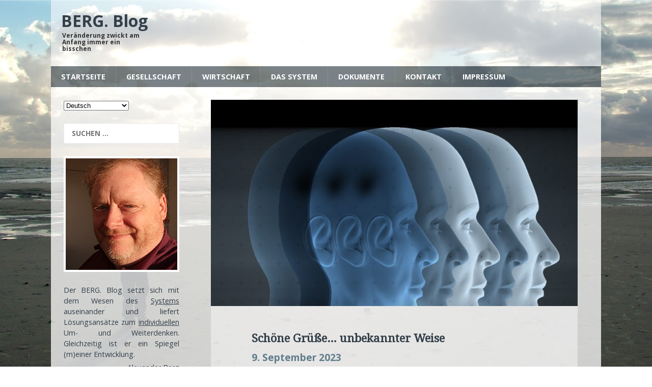

--- FILE ---
content_type: text/html; charset=UTF-8
request_url: https://blog.berg-kommunikation.de/schoene-gruesse-unbekannter-weise/
body_size: 17974
content:
<!DOCTYPE html>
<html class="no-js" lang="de">
<head>
<meta charset="UTF-8">
<meta name="viewport" content="width=device-width, initial-scale=1.0">
<meta name ="description" content = "Der BERG. Blog setzt sich mit den Grundlagen des Systems auseinander und liefert Lösungsansätze zum individuellen Um- und Weiterdenken.">
<meta http-equiv=”language” content=”de”>
<meta name="keywords" content="Berg, Blog, Berg Blog, Blog Berg, Mensch, Entwicklung, Wandel, System, Paradigmenwechsel, Holistik, Weltordnung, Ganzheitlich, Alexander Berg, Vernunft, Gewissen, Gerechtigkeit, Frieden, Freiheit“>
<meta name="robots" content="all">
<link rel="profile" href="https://gmpg.org/xfn/11" />
<link rel="pingback" href="https://blog.berg-kommunikation.de/xmlrpc.php" />
<title>Schöne Grüße&#8230; unbekannter Weise &#8211; BERG. Blog</title>

	  <meta name='robots' content='max-image-preview:large' />
	<style>img:is([sizes="auto" i], [sizes^="auto," i]) { contain-intrinsic-size: 3000px 1500px }</style>
	<link rel='dns-prefetch' href='//fonts.googleapis.com' />
<link rel="alternate" type="application/rss+xml" title="BERG. Blog &raquo; Feed" href="https://blog.berg-kommunikation.de/feed/" />
<script type="text/javascript">
/* <![CDATA[ */
window._wpemojiSettings = {"baseUrl":"https:\/\/s.w.org\/images\/core\/emoji\/15.0.3\/72x72\/","ext":".png","svgUrl":"https:\/\/s.w.org\/images\/core\/emoji\/15.0.3\/svg\/","svgExt":".svg","source":{"concatemoji":"https:\/\/blog.berg-kommunikation.de\/wp-includes\/js\/wp-emoji-release.min.js?ver=6.7.1"}};
/*! This file is auto-generated */
!function(i,n){var o,s,e;function c(e){try{var t={supportTests:e,timestamp:(new Date).valueOf()};sessionStorage.setItem(o,JSON.stringify(t))}catch(e){}}function p(e,t,n){e.clearRect(0,0,e.canvas.width,e.canvas.height),e.fillText(t,0,0);var t=new Uint32Array(e.getImageData(0,0,e.canvas.width,e.canvas.height).data),r=(e.clearRect(0,0,e.canvas.width,e.canvas.height),e.fillText(n,0,0),new Uint32Array(e.getImageData(0,0,e.canvas.width,e.canvas.height).data));return t.every(function(e,t){return e===r[t]})}function u(e,t,n){switch(t){case"flag":return n(e,"\ud83c\udff3\ufe0f\u200d\u26a7\ufe0f","\ud83c\udff3\ufe0f\u200b\u26a7\ufe0f")?!1:!n(e,"\ud83c\uddfa\ud83c\uddf3","\ud83c\uddfa\u200b\ud83c\uddf3")&&!n(e,"\ud83c\udff4\udb40\udc67\udb40\udc62\udb40\udc65\udb40\udc6e\udb40\udc67\udb40\udc7f","\ud83c\udff4\u200b\udb40\udc67\u200b\udb40\udc62\u200b\udb40\udc65\u200b\udb40\udc6e\u200b\udb40\udc67\u200b\udb40\udc7f");case"emoji":return!n(e,"\ud83d\udc26\u200d\u2b1b","\ud83d\udc26\u200b\u2b1b")}return!1}function f(e,t,n){var r="undefined"!=typeof WorkerGlobalScope&&self instanceof WorkerGlobalScope?new OffscreenCanvas(300,150):i.createElement("canvas"),a=r.getContext("2d",{willReadFrequently:!0}),o=(a.textBaseline="top",a.font="600 32px Arial",{});return e.forEach(function(e){o[e]=t(a,e,n)}),o}function t(e){var t=i.createElement("script");t.src=e,t.defer=!0,i.head.appendChild(t)}"undefined"!=typeof Promise&&(o="wpEmojiSettingsSupports",s=["flag","emoji"],n.supports={everything:!0,everythingExceptFlag:!0},e=new Promise(function(e){i.addEventListener("DOMContentLoaded",e,{once:!0})}),new Promise(function(t){var n=function(){try{var e=JSON.parse(sessionStorage.getItem(o));if("object"==typeof e&&"number"==typeof e.timestamp&&(new Date).valueOf()<e.timestamp+604800&&"object"==typeof e.supportTests)return e.supportTests}catch(e){}return null}();if(!n){if("undefined"!=typeof Worker&&"undefined"!=typeof OffscreenCanvas&&"undefined"!=typeof URL&&URL.createObjectURL&&"undefined"!=typeof Blob)try{var e="postMessage("+f.toString()+"("+[JSON.stringify(s),u.toString(),p.toString()].join(",")+"));",r=new Blob([e],{type:"text/javascript"}),a=new Worker(URL.createObjectURL(r),{name:"wpTestEmojiSupports"});return void(a.onmessage=function(e){c(n=e.data),a.terminate(),t(n)})}catch(e){}c(n=f(s,u,p))}t(n)}).then(function(e){for(var t in e)n.supports[t]=e[t],n.supports.everything=n.supports.everything&&n.supports[t],"flag"!==t&&(n.supports.everythingExceptFlag=n.supports.everythingExceptFlag&&n.supports[t]);n.supports.everythingExceptFlag=n.supports.everythingExceptFlag&&!n.supports.flag,n.DOMReady=!1,n.readyCallback=function(){n.DOMReady=!0}}).then(function(){return e}).then(function(){var e;n.supports.everything||(n.readyCallback(),(e=n.source||{}).concatemoji?t(e.concatemoji):e.wpemoji&&e.twemoji&&(t(e.twemoji),t(e.wpemoji)))}))}((window,document),window._wpemojiSettings);
/* ]]> */
</script>
<style id='wp-emoji-styles-inline-css' type='text/css'>

	img.wp-smiley, img.emoji {
		display: inline !important;
		border: none !important;
		box-shadow: none !important;
		height: 1em !important;
		width: 1em !important;
		margin: 0 0.07em !important;
		vertical-align: -0.1em !important;
		background: none !important;
		padding: 0 !important;
	}
</style>
<link rel='stylesheet' id='wp-block-library-css' href='https://blog.berg-kommunikation.de/wp-includes/css/dist/block-library/style.min.css?ver=6.7.1' type='text/css' media='all' />
<link rel='stylesheet' id='quotescollection-block-quotes-css' href='https://blog.berg-kommunikation.de/wp-content/plugins/quotes-collection/blocks/quotes/style.css?ver=1597039410' type='text/css' media='all' />
<link rel='stylesheet' id='quotescollection-block-random-quote-css' href='https://blog.berg-kommunikation.de/wp-content/plugins/quotes-collection/blocks/random-quote/style.css?ver=1597039410' type='text/css' media='all' />
<style id='classic-theme-styles-inline-css' type='text/css'>
/*! This file is auto-generated */
.wp-block-button__link{color:#fff;background-color:#32373c;border-radius:9999px;box-shadow:none;text-decoration:none;padding:calc(.667em + 2px) calc(1.333em + 2px);font-size:1.125em}.wp-block-file__button{background:#32373c;color:#fff;text-decoration:none}
</style>
<style id='global-styles-inline-css' type='text/css'>
:root{--wp--preset--aspect-ratio--square: 1;--wp--preset--aspect-ratio--4-3: 4/3;--wp--preset--aspect-ratio--3-4: 3/4;--wp--preset--aspect-ratio--3-2: 3/2;--wp--preset--aspect-ratio--2-3: 2/3;--wp--preset--aspect-ratio--16-9: 16/9;--wp--preset--aspect-ratio--9-16: 9/16;--wp--preset--color--black: #000000;--wp--preset--color--cyan-bluish-gray: #abb8c3;--wp--preset--color--white: #ffffff;--wp--preset--color--pale-pink: #f78da7;--wp--preset--color--vivid-red: #cf2e2e;--wp--preset--color--luminous-vivid-orange: #ff6900;--wp--preset--color--luminous-vivid-amber: #fcb900;--wp--preset--color--light-green-cyan: #7bdcb5;--wp--preset--color--vivid-green-cyan: #00d084;--wp--preset--color--pale-cyan-blue: #8ed1fc;--wp--preset--color--vivid-cyan-blue: #0693e3;--wp--preset--color--vivid-purple: #9b51e0;--wp--preset--gradient--vivid-cyan-blue-to-vivid-purple: linear-gradient(135deg,rgba(6,147,227,1) 0%,rgb(155,81,224) 100%);--wp--preset--gradient--light-green-cyan-to-vivid-green-cyan: linear-gradient(135deg,rgb(122,220,180) 0%,rgb(0,208,130) 100%);--wp--preset--gradient--luminous-vivid-amber-to-luminous-vivid-orange: linear-gradient(135deg,rgba(252,185,0,1) 0%,rgba(255,105,0,1) 100%);--wp--preset--gradient--luminous-vivid-orange-to-vivid-red: linear-gradient(135deg,rgba(255,105,0,1) 0%,rgb(207,46,46) 100%);--wp--preset--gradient--very-light-gray-to-cyan-bluish-gray: linear-gradient(135deg,rgb(238,238,238) 0%,rgb(169,184,195) 100%);--wp--preset--gradient--cool-to-warm-spectrum: linear-gradient(135deg,rgb(74,234,220) 0%,rgb(151,120,209) 20%,rgb(207,42,186) 40%,rgb(238,44,130) 60%,rgb(251,105,98) 80%,rgb(254,248,76) 100%);--wp--preset--gradient--blush-light-purple: linear-gradient(135deg,rgb(255,206,236) 0%,rgb(152,150,240) 100%);--wp--preset--gradient--blush-bordeaux: linear-gradient(135deg,rgb(254,205,165) 0%,rgb(254,45,45) 50%,rgb(107,0,62) 100%);--wp--preset--gradient--luminous-dusk: linear-gradient(135deg,rgb(255,203,112) 0%,rgb(199,81,192) 50%,rgb(65,88,208) 100%);--wp--preset--gradient--pale-ocean: linear-gradient(135deg,rgb(255,245,203) 0%,rgb(182,227,212) 50%,rgb(51,167,181) 100%);--wp--preset--gradient--electric-grass: linear-gradient(135deg,rgb(202,248,128) 0%,rgb(113,206,126) 100%);--wp--preset--gradient--midnight: linear-gradient(135deg,rgb(2,3,129) 0%,rgb(40,116,252) 100%);--wp--preset--font-size--small: 13px;--wp--preset--font-size--medium: 20px;--wp--preset--font-size--large: 36px;--wp--preset--font-size--x-large: 42px;--wp--preset--spacing--20: 0.44rem;--wp--preset--spacing--30: 0.67rem;--wp--preset--spacing--40: 1rem;--wp--preset--spacing--50: 1.5rem;--wp--preset--spacing--60: 2.25rem;--wp--preset--spacing--70: 3.38rem;--wp--preset--spacing--80: 5.06rem;--wp--preset--shadow--natural: 6px 6px 9px rgba(0, 0, 0, 0.2);--wp--preset--shadow--deep: 12px 12px 50px rgba(0, 0, 0, 0.4);--wp--preset--shadow--sharp: 6px 6px 0px rgba(0, 0, 0, 0.2);--wp--preset--shadow--outlined: 6px 6px 0px -3px rgba(255, 255, 255, 1), 6px 6px rgba(0, 0, 0, 1);--wp--preset--shadow--crisp: 6px 6px 0px rgba(0, 0, 0, 1);}:where(.is-layout-flex){gap: 0.5em;}:where(.is-layout-grid){gap: 0.5em;}body .is-layout-flex{display: flex;}.is-layout-flex{flex-wrap: wrap;align-items: center;}.is-layout-flex > :is(*, div){margin: 0;}body .is-layout-grid{display: grid;}.is-layout-grid > :is(*, div){margin: 0;}:where(.wp-block-columns.is-layout-flex){gap: 2em;}:where(.wp-block-columns.is-layout-grid){gap: 2em;}:where(.wp-block-post-template.is-layout-flex){gap: 1.25em;}:where(.wp-block-post-template.is-layout-grid){gap: 1.25em;}.has-black-color{color: var(--wp--preset--color--black) !important;}.has-cyan-bluish-gray-color{color: var(--wp--preset--color--cyan-bluish-gray) !important;}.has-white-color{color: var(--wp--preset--color--white) !important;}.has-pale-pink-color{color: var(--wp--preset--color--pale-pink) !important;}.has-vivid-red-color{color: var(--wp--preset--color--vivid-red) !important;}.has-luminous-vivid-orange-color{color: var(--wp--preset--color--luminous-vivid-orange) !important;}.has-luminous-vivid-amber-color{color: var(--wp--preset--color--luminous-vivid-amber) !important;}.has-light-green-cyan-color{color: var(--wp--preset--color--light-green-cyan) !important;}.has-vivid-green-cyan-color{color: var(--wp--preset--color--vivid-green-cyan) !important;}.has-pale-cyan-blue-color{color: var(--wp--preset--color--pale-cyan-blue) !important;}.has-vivid-cyan-blue-color{color: var(--wp--preset--color--vivid-cyan-blue) !important;}.has-vivid-purple-color{color: var(--wp--preset--color--vivid-purple) !important;}.has-black-background-color{background-color: var(--wp--preset--color--black) !important;}.has-cyan-bluish-gray-background-color{background-color: var(--wp--preset--color--cyan-bluish-gray) !important;}.has-white-background-color{background-color: var(--wp--preset--color--white) !important;}.has-pale-pink-background-color{background-color: var(--wp--preset--color--pale-pink) !important;}.has-vivid-red-background-color{background-color: var(--wp--preset--color--vivid-red) !important;}.has-luminous-vivid-orange-background-color{background-color: var(--wp--preset--color--luminous-vivid-orange) !important;}.has-luminous-vivid-amber-background-color{background-color: var(--wp--preset--color--luminous-vivid-amber) !important;}.has-light-green-cyan-background-color{background-color: var(--wp--preset--color--light-green-cyan) !important;}.has-vivid-green-cyan-background-color{background-color: var(--wp--preset--color--vivid-green-cyan) !important;}.has-pale-cyan-blue-background-color{background-color: var(--wp--preset--color--pale-cyan-blue) !important;}.has-vivid-cyan-blue-background-color{background-color: var(--wp--preset--color--vivid-cyan-blue) !important;}.has-vivid-purple-background-color{background-color: var(--wp--preset--color--vivid-purple) !important;}.has-black-border-color{border-color: var(--wp--preset--color--black) !important;}.has-cyan-bluish-gray-border-color{border-color: var(--wp--preset--color--cyan-bluish-gray) !important;}.has-white-border-color{border-color: var(--wp--preset--color--white) !important;}.has-pale-pink-border-color{border-color: var(--wp--preset--color--pale-pink) !important;}.has-vivid-red-border-color{border-color: var(--wp--preset--color--vivid-red) !important;}.has-luminous-vivid-orange-border-color{border-color: var(--wp--preset--color--luminous-vivid-orange) !important;}.has-luminous-vivid-amber-border-color{border-color: var(--wp--preset--color--luminous-vivid-amber) !important;}.has-light-green-cyan-border-color{border-color: var(--wp--preset--color--light-green-cyan) !important;}.has-vivid-green-cyan-border-color{border-color: var(--wp--preset--color--vivid-green-cyan) !important;}.has-pale-cyan-blue-border-color{border-color: var(--wp--preset--color--pale-cyan-blue) !important;}.has-vivid-cyan-blue-border-color{border-color: var(--wp--preset--color--vivid-cyan-blue) !important;}.has-vivid-purple-border-color{border-color: var(--wp--preset--color--vivid-purple) !important;}.has-vivid-cyan-blue-to-vivid-purple-gradient-background{background: var(--wp--preset--gradient--vivid-cyan-blue-to-vivid-purple) !important;}.has-light-green-cyan-to-vivid-green-cyan-gradient-background{background: var(--wp--preset--gradient--light-green-cyan-to-vivid-green-cyan) !important;}.has-luminous-vivid-amber-to-luminous-vivid-orange-gradient-background{background: var(--wp--preset--gradient--luminous-vivid-amber-to-luminous-vivid-orange) !important;}.has-luminous-vivid-orange-to-vivid-red-gradient-background{background: var(--wp--preset--gradient--luminous-vivid-orange-to-vivid-red) !important;}.has-very-light-gray-to-cyan-bluish-gray-gradient-background{background: var(--wp--preset--gradient--very-light-gray-to-cyan-bluish-gray) !important;}.has-cool-to-warm-spectrum-gradient-background{background: var(--wp--preset--gradient--cool-to-warm-spectrum) !important;}.has-blush-light-purple-gradient-background{background: var(--wp--preset--gradient--blush-light-purple) !important;}.has-blush-bordeaux-gradient-background{background: var(--wp--preset--gradient--blush-bordeaux) !important;}.has-luminous-dusk-gradient-background{background: var(--wp--preset--gradient--luminous-dusk) !important;}.has-pale-ocean-gradient-background{background: var(--wp--preset--gradient--pale-ocean) !important;}.has-electric-grass-gradient-background{background: var(--wp--preset--gradient--electric-grass) !important;}.has-midnight-gradient-background{background: var(--wp--preset--gradient--midnight) !important;}.has-small-font-size{font-size: var(--wp--preset--font-size--small) !important;}.has-medium-font-size{font-size: var(--wp--preset--font-size--medium) !important;}.has-large-font-size{font-size: var(--wp--preset--font-size--large) !important;}.has-x-large-font-size{font-size: var(--wp--preset--font-size--x-large) !important;}
:where(.wp-block-post-template.is-layout-flex){gap: 1.25em;}:where(.wp-block-post-template.is-layout-grid){gap: 1.25em;}
:where(.wp-block-columns.is-layout-flex){gap: 2em;}:where(.wp-block-columns.is-layout-grid){gap: 2em;}
:root :where(.wp-block-pullquote){font-size: 1.5em;line-height: 1.6;}
</style>
<link rel='stylesheet' id='cptch_stylesheet-css' href='https://blog.berg-kommunikation.de/wp-content/plugins/captcha/css/front_end_style.css?ver=4.4.5' type='text/css' media='all' />
<link rel='stylesheet' id='dashicons-css' href='https://blog.berg-kommunikation.de/wp-includes/css/dashicons.min.css?ver=6.7.1' type='text/css' media='all' />
<link rel='stylesheet' id='cptch_desktop_style-css' href='https://blog.berg-kommunikation.de/wp-content/plugins/captcha/css/desktop_style.css?ver=4.4.5' type='text/css' media='all' />
<link rel='stylesheet' id='plyr-css-css' href='https://blog.berg-kommunikation.de/wp-content/plugins/easy-video-player/lib/plyr.css?ver=6.7.1' type='text/css' media='all' />
<link rel='stylesheet' id='post-views-counter-frontend-css' href='https://blog.berg-kommunikation.de/wp-content/plugins/post-views-counter/css/frontend.min.css?ver=1.4.7' type='text/css' media='all' />
<link rel='stylesheet' id='simple_spoiler_style-css' href='https://blog.berg-kommunikation.de/wp-content/plugins/simple-spoiler/css/simple-spoiler.min.css?ver=1.2' type='text/css' media='all' />
<link rel='stylesheet' id='quotescollection-css' href='https://blog.berg-kommunikation.de/wp-content/plugins/quotes-collection/css/quotes-collection.css?ver=2.5.2' type='text/css' media='all' />
<link rel='stylesheet' id='wp-lightbox-2.min.css-css' href='https://blog.berg-kommunikation.de/wp-content/plugins/wp-lightbox-2/styles/lightbox.min.css?ver=1.3.4' type='text/css' media='all' />
<link rel='stylesheet' id='mh-magazine-lite-css' href='https://blog.berg-kommunikation.de/wp-content/themes/mh-magazine-lite/style.css?ver=6.7.1' type='text/css' media='all' />
<link rel='stylesheet' id='mh-techmagazine-css' href='https://blog.berg-kommunikation.de/wp-content/themes/mh-techmagazine/style.css?ver=5.3.1' type='text/css' media='all' />
<link rel='stylesheet' id='mh-google-fonts-css' href='https://fonts.googleapis.com/css?family=Open+Sans:400,400italic,700,600' type='text/css' media='all' />
<link rel='stylesheet' id='mh-font-awesome-css' href='https://blog.berg-kommunikation.de/wp-content/themes/mh-magazine-lite/includes/font-awesome.min.css' type='text/css' media='all' />
<link rel='stylesheet' id='qtip2-css' href='https://blog.berg-kommunikation.de/wp-content/plugins/text-hover/assets/jquery.qtip.min.css?ver=3.0.3' type='text/css' media='all' />
<link rel='stylesheet' id='text-hover-css' href='https://blog.berg-kommunikation.de/wp-content/plugins/text-hover/assets/text-hover.css?ver=4.2' type='text/css' media='all' />
<script type="text/javascript" id="ruigehond006_javascript-js-extra">
/* <![CDATA[ */
var ruigehond006_c = {"bar_attach":"top","bar_color":"#7a8289","bar_height":".3vh","aria_label":"","mark_it_zero":"on","post_types":["post","page"],"archives":"on","post_identifier":".post-49254.post.type-post.status-publish.format-standard.has-post-thumbnail.hentry.category-bewusstsein.category-gesellschaft.category-grundlagen","post_id":"49254"};
/* ]]> */
</script>
<script type="text/javascript" src="https://blog.berg-kommunikation.de/wp-content/plugins/wp-reading-progress/wp-reading-progress.min.js?ver=1.6.0" id="ruigehond006_javascript-js"></script>
<script type="text/javascript" src="https://blog.berg-kommunikation.de/wp-includes/js/jquery/jquery.min.js?ver=3.7.1" id="jquery-core-js"></script>
<script type="text/javascript" src="https://blog.berg-kommunikation.de/wp-includes/js/jquery/jquery-migrate.min.js?ver=3.4.1" id="jquery-migrate-js"></script>
<script type="text/javascript" id="plyr-js-js-extra">
/* <![CDATA[ */
var easy_video_player = {"plyr_iconUrl":"https:\/\/blog.berg-kommunikation.de\/wp-content\/plugins\/easy-video-player\/lib\/plyr.svg","plyr_blankVideo":"https:\/\/blog.berg-kommunikation.de\/wp-content\/plugins\/easy-video-player\/lib\/blank.mp4"};
/* ]]> */
</script>
<script type="text/javascript" src="https://blog.berg-kommunikation.de/wp-content/plugins/easy-video-player/lib/plyr.js?ver=6.7.1" id="plyr-js-js"></script>
<script type="text/javascript" id="quotescollection-js-extra">
/* <![CDATA[ */
var quotescollectionAjax = {"ajaxUrl":"https:\/\/blog.berg-kommunikation.de\/wp-admin\/admin-ajax.php","nonce":"6eee82fabd","nextQuote":"Next quote \u00bb","loading":"Loading...","error":"Error getting quote","autoRefreshMax":"26","autoRefreshCount":"0"};
/* ]]> */
</script>
<script type="text/javascript" src="https://blog.berg-kommunikation.de/wp-content/plugins/quotes-collection/js/quotes-collection.js?ver=2.5.2" id="quotescollection-js"></script>
<script type="text/javascript" src="https://blog.berg-kommunikation.de/wp-content/themes/mh-magazine-lite/js/scripts.js?ver=6.7.1" id="mh-scripts-js"></script>
<link rel="https://api.w.org/" href="https://blog.berg-kommunikation.de/wp-json/" /><link rel="alternate" title="JSON" type="application/json" href="https://blog.berg-kommunikation.de/wp-json/wp/v2/posts/49254" /><link rel="EditURI" type="application/rsd+xml" title="RSD" href="https://blog.berg-kommunikation.de/xmlrpc.php?rsd" />
<meta name="generator" content="WordPress 6.7.1" />
<link rel="canonical" href="https://blog.berg-kommunikation.de/schoene-gruesse-unbekannter-weise/" />
<link rel='shortlink' href='https://blog.berg-kommunikation.de/?p=49254' />
<link rel="alternate" title="oEmbed (JSON)" type="application/json+oembed" href="https://blog.berg-kommunikation.de/wp-json/oembed/1.0/embed?url=https%3A%2F%2Fblog.berg-kommunikation.de%2Fschoene-gruesse-unbekannter-weise%2F" />
<link rel="alternate" title="oEmbed (XML)" type="text/xml+oembed" href="https://blog.berg-kommunikation.de/wp-json/oembed/1.0/embed?url=https%3A%2F%2Fblog.berg-kommunikation.de%2Fschoene-gruesse-unbekannter-weise%2F&#038;format=xml" />
		<style type="text/css">
			.spoiler-head {background: #f1f1f1; border: 1px solid #dddddd;}
			.spoiler-body {background: #fbfbfb; border-width: 0 1px 1px 1px; border-style: solid; border-color: #dddddd;}
		</style>
		<!--[if lt IE 9]>
<script src="https://blog.berg-kommunikation.de/wp-content/themes/mh-magazine-lite/js/css3-mediaqueries.js"></script>
<![endif]-->
<style>#ruigehond006_wrap{z-index:10001;position:fixed;display:block;left:0;width:100%;margin:0;overflow:visible}#ruigehond006_inner{position:absolute;height:0;width:inherit;background-color:rgba(255,255,255,.2);-webkit-transition:height .4s;transition:height .4s}html[dir=rtl] #ruigehond006_wrap{text-align:right}#ruigehond006_bar{width:0;height:100%;background-color:transparent}</style>		<style type="text/css" id="wp-custom-css">
			.plyr {
    margin-left: 80px;
}		</style>
		</head>
<body id="mh-mobile" class="post-template-default single single-post postid-49254 single-format-standard mh-left-sb">
<div class="mh-header-mobile-nav clearfix"></div>
<header class="mh-header">
	<div class="mh-container mh-container-inner mh-row clearfix">
		<div class="mh-custom-header" role="banner">
<a href="https://blog.berg-kommunikation.de/" title="BERG. Blog" rel="home">
<div class="mh-site-logo" role="banner">
<div class="mh-header-text">
<h2 class="mh-header-title">BERG. Blog</h2>
<h3 class="mh-header-tagline">Veränderung zwickt am Anfang immer ein bisschen</h3>
</div>
</div>
</a>
</div>
	</div>
	<div class="mh-main-nav-wrap">
		<nav class="mh-main-nav mh-container mh-container-inner clearfix">
			<div class="menu-meinmenue-container"><ul id="menu-meinmenue" class="menu"><li id="menu-item-18564" class="menu-item menu-item-type-custom menu-item-object-custom menu-item-home menu-item-has-children menu-item-18564"><a href="https://blog.berg-kommunikation.de">Startseite</a>
<ul class="sub-menu">
	<li id="menu-item-18593" class="menu-item menu-item-type-custom menu-item-object-custom menu-item-18593"><a href="https://blog.berg-kommunikation.de/bevor-sie-weiterlesen/">Über den Blog</a></li>
	<li id="menu-item-9967" class="menu-item menu-item-type-post_type menu-item-object-page menu-item-9967"><a href="https://blog.berg-kommunikation.de/menue/berg/">Über mich 2.0</a></li>
	<li id="menu-item-19446" class="menu-item menu-item-type-post_type menu-item-object-page menu-item-19446"><a href="https://blog.berg-kommunikation.de/menue/literatur/">Buchempfehlungen</a></li>
	<li id="menu-item-18590" class="menu-item menu-item-type-taxonomy menu-item-object-category menu-item-has-children menu-item-18590"><a href="https://blog.berg-kommunikation.de/thema/spontanes/">Spontanes</a>
	<ul class="sub-menu">
		<li id="menu-item-18581" class="menu-item menu-item-type-taxonomy menu-item-object-category menu-item-18581"><a href="https://blog.berg-kommunikation.de/thema/liebe/">Liebe</a></li>
		<li id="menu-item-18586" class="menu-item menu-item-type-taxonomy menu-item-object-category menu-item-18586"><a href="https://blog.berg-kommunikation.de/thema/poesie/">Poesie</a></li>
		<li id="menu-item-18591" class="menu-item menu-item-type-taxonomy menu-item-object-category menu-item-18591"><a href="https://blog.berg-kommunikation.de/thema/unfug/">Unfug</a></li>
	</ul>
</li>
</ul>
</li>
<li id="menu-item-18565" class="menu-item menu-item-type-taxonomy menu-item-object-category current-post-ancestor current-menu-parent current-post-parent menu-item-has-children menu-item-18565"><a href="https://blog.berg-kommunikation.de/thema/gesellschaft/">Gesellschaft</a>
<ul class="sub-menu">
	<li id="menu-item-18568" class="menu-item menu-item-type-taxonomy menu-item-object-category current-post-ancestor current-menu-parent current-post-parent menu-item-18568"><a href="https://blog.berg-kommunikation.de/thema/grundlagen/">Grundlagen</a></li>
	<li id="menu-item-27575" class="menu-item menu-item-type-taxonomy menu-item-object-category menu-item-27575"><a href="https://blog.berg-kommunikation.de/thema/der-rote-faden/">Der rote Faden</a></li>
	<li id="menu-item-31408" class="menu-item menu-item-type-taxonomy menu-item-object-category menu-item-31408"><a href="https://blog.berg-kommunikation.de/thema/bedeutung/">Begriffe-Bedeutung</a></li>
	<li id="menu-item-47561" class="menu-item menu-item-type-taxonomy menu-item-object-category menu-item-47561"><a href="https://blog.berg-kommunikation.de/thema/shaef/">SHAEF</a></li>
	<li id="menu-item-18566" class="menu-item menu-item-type-taxonomy menu-item-object-category current-post-ancestor current-menu-parent current-post-parent menu-item-18566"><a href="https://blog.berg-kommunikation.de/thema/bewusstsein/">Bewusstsein</a></li>
	<li id="menu-item-18588" class="menu-item menu-item-type-taxonomy menu-item-object-category menu-item-18588"><a href="https://blog.berg-kommunikation.de/thema/psychologie/">Psychologie</a></li>
	<li id="menu-item-18585" class="menu-item menu-item-type-taxonomy menu-item-object-category menu-item-has-children menu-item-18585"><a href="https://blog.berg-kommunikation.de/thema/philosophie/">Philosophie</a>
	<ul class="sub-menu">
		<li id="menu-item-18583" class="menu-item menu-item-type-taxonomy menu-item-object-category menu-item-18583"><a href="https://blog.berg-kommunikation.de/thema/mensch/">Mensch</a></li>
		<li id="menu-item-18574" class="menu-item menu-item-type-taxonomy menu-item-object-category menu-item-18574"><a href="https://blog.berg-kommunikation.de/thema/souveranitat/">Souveränität</a></li>
		<li id="menu-item-18569" class="menu-item menu-item-type-taxonomy menu-item-object-category menu-item-18569"><a href="https://blog.berg-kommunikation.de/thema/verantwortung/">Verantwortung</a></li>
		<li id="menu-item-18573" class="menu-item menu-item-type-taxonomy menu-item-object-category menu-item-18573"><a href="https://blog.berg-kommunikation.de/thema/wurde/">Würde</a></li>
		<li id="menu-item-18572" class="menu-item menu-item-type-taxonomy menu-item-object-category menu-item-18572"><a href="https://blog.berg-kommunikation.de/thema/prinzipien/">Prinzipien</a></li>
		<li id="menu-item-18571" class="menu-item menu-item-type-taxonomy menu-item-object-category menu-item-18571"><a href="https://blog.berg-kommunikation.de/thema/recht/">Recht</a></li>
	</ul>
</li>
	<li id="menu-item-18575" class="menu-item menu-item-type-taxonomy menu-item-object-category menu-item-18575"><a href="https://blog.berg-kommunikation.de/thema/bildung/">Bildung</a></li>
	<li id="menu-item-22529" class="menu-item menu-item-type-taxonomy menu-item-object-category menu-item-22529"><a href="https://blog.berg-kommunikation.de/thema/heilung/">Heilung</a></li>
	<li id="menu-item-18596" class="menu-item menu-item-type-taxonomy menu-item-object-category menu-item-has-children menu-item-18596"><a href="https://blog.berg-kommunikation.de/thema/gesundheit/">Gesundheit</a>
	<ul class="sub-menu">
		<li id="menu-item-47604" class="menu-item menu-item-type-taxonomy menu-item-object-category menu-item-47604"><a href="https://blog.berg-kommunikation.de/thema/ernaehrung/">Ernährung</a></li>
	</ul>
</li>
</ul>
</li>
<li id="menu-item-18567" class="menu-item menu-item-type-taxonomy menu-item-object-category menu-item-has-children menu-item-18567"><a href="https://blog.berg-kommunikation.de/thema/allgemein/">Wirtschaft</a>
<ul class="sub-menu">
	<li id="menu-item-18589" class="menu-item menu-item-type-taxonomy menu-item-object-category menu-item-18589"><a href="https://blog.berg-kommunikation.de/thema/schubaus-modell/">Schubäus&#8216; Modell</a></li>
	<li id="menu-item-18584" class="menu-item menu-item-type-taxonomy menu-item-object-category menu-item-18584"><a href="https://blog.berg-kommunikation.de/thema/organisation/">Organisation</a></li>
	<li id="menu-item-18576" class="menu-item menu-item-type-taxonomy menu-item-object-category menu-item-18576"><a href="https://blog.berg-kommunikation.de/thema/geldsystem/">Geldsystem</a></li>
	<li id="menu-item-18580" class="menu-item menu-item-type-taxonomy menu-item-object-category menu-item-18580"><a href="https://blog.berg-kommunikation.de/thema/kommunikation/">Kommunikation</a></li>
</ul>
</li>
<li id="menu-item-49024" class="menu-item menu-item-type-custom menu-item-object-custom menu-item-has-children menu-item-49024"><a href="#">Das System</a>
<ul class="sub-menu">
	<li id="menu-item-51477" class="menu-item menu-item-type-post_type menu-item-object-post menu-item-51477"><a href="https://blog.berg-kommunikation.de/die-einfuehrung-zur-einfuehrung/">0. Einführung zur Einführung (opt.)</a></li>
	<li id="menu-item-49018" class="menu-item menu-item-type-post_type menu-item-object-post menu-item-49018"><a href="https://blog.berg-kommunikation.de/das-system-teil-1-so-etwas-wie-eine-einfuehrung/">1. Einführung</a></li>
	<li id="menu-item-49017" class="menu-item menu-item-type-post_type menu-item-object-post menu-item-49017"><a href="https://blog.berg-kommunikation.de/das-system-teil-2-gewohnte-erziehung/">2. Gewohnte Erziehung</a></li>
	<li id="menu-item-49016" class="menu-item menu-item-type-post_type menu-item-object-post menu-item-49016"><a href="https://blog.berg-kommunikation.de/das-system-teil-3-gewohntes-recht/">3. Gewohntes Recht</a></li>
	<li id="menu-item-49015" class="menu-item menu-item-type-post_type menu-item-object-post menu-item-49015"><a href="https://blog.berg-kommunikation.de/das-system-teil-4-gewohnte-wertvorstellungen/">4. Gewohnte Wertvorstellungen</a></li>
	<li id="menu-item-49019" class="menu-item menu-item-type-post_type menu-item-object-post menu-item-49019"><a href="https://blog.berg-kommunikation.de/systemausstieg-bedeutet-den-gewohnten-kreisverkehr-im-kopf-hinter-sich-zu-lassen/">5. Systemausstieg</a></li>
	<li id="menu-item-49020" class="menu-item menu-item-type-post_type menu-item-object-post menu-item-49020"><a href="https://blog.berg-kommunikation.de/ein-wort-zum-chaos-moeglicherweise-auch-mehr/">6. Ein Wort zum Chaos</a></li>
	<li id="menu-item-49021" class="menu-item menu-item-type-post_type menu-item-object-post menu-item-49021"><a href="https://blog.berg-kommunikation.de/nicht-einfach-nur-entweder-oder/">7. Nicht nur „entweder…oder“…</a></li>
	<li id="menu-item-49022" class="menu-item menu-item-type-post_type menu-item-object-post menu-item-49022"><a href="https://blog.berg-kommunikation.de/die-welt-ist-nicht-unabhaengig-von-ihren-handelnden-beobachtern/">8. Der handelnde Beobachter</a></li>
</ul>
</li>
<li id="menu-item-48036" class="menu-item menu-item-type-custom menu-item-object-custom menu-item-has-children menu-item-48036"><a href="#">Dokumente</a>
<ul class="sub-menu">
	<li id="menu-item-48039" class="menu-item menu-item-type-custom menu-item-object-custom menu-item-48039"><a target="_blank" href="https://blog.berg-kommunikation.de/wp-content/uploads/2017/06/HinueberindieNeueZeit.pdf">Hinüber in die neue Zeit</a></li>
	<li id="menu-item-24234" class="menu-item menu-item-type-custom menu-item-object-custom menu-item-24234"><a target="_blank" href="https://blog.berg-kommunikation.de/wp-content/uploads/2019/03/schubaeusmodell.pdf">Schubäus&#8216; Modell</a></li>
	<li id="menu-item-48035" class="menu-item menu-item-type-custom menu-item-object-custom menu-item-48035"><a target="_blank" href="https://blog.berg-kommunikation.de/wp-content/uploads/2024/10/DasSystem1.5.pdf">Das System 1.5</a></li>
	<li id="menu-item-48037" class="menu-item menu-item-type-custom menu-item-object-custom menu-item-48037"><a target="_blank" href="https://blog.berg-kommunikation.de/wp-content/uploads/2021/06/diepolitikdesgehorsams.pdf">Politik des Gehorsams</a></li>
	<li id="menu-item-48971" class="menu-item menu-item-type-custom menu-item-object-custom menu-item-48971"><a href="https://blog.berg-kommunikation.de/wp-content/uploads/2023/08/potsdamer_abkommen.pdf">Potsdamer Abkommen</a></li>
	<li id="menu-item-48038" class="menu-item menu-item-type-custom menu-item-object-custom menu-item-48038"><a target="_blank" href="https://blog.berg-kommunikation.de/wp-content/uploads/2021/03/Transformation-der-Welt.pdf">Transformation der Welt</a></li>
	<li id="menu-item-48040" class="menu-item menu-item-type-custom menu-item-object-custom menu-item-48040"><a target="_blank" href="https://blog.berg-kommunikation.de/wp-content/uploads/2022/06/simulacra.pdf">Simulacra &#038; Simulation</a></li>
	<li id="menu-item-48043" class="menu-item menu-item-type-custom menu-item-object-custom menu-item-48043"><a target="_blank" href="https://blog.berg-kommunikation.de/wp-content/uploads/2021/06/verfassungen.pdf">Über Verfassungen</a></li>
	<li id="menu-item-48041" class="menu-item menu-item-type-custom menu-item-object-custom menu-item-48041"><a target="_blank" href="https://blog.berg-kommunikation.de/wp-content/uploads/2021/04/Grundrechte.pdf">Über Grunderechte</a></li>
	<li id="menu-item-48042" class="menu-item menu-item-type-custom menu-item-object-custom menu-item-48042"><a target="_blank" href="https://blog.berg-kommunikation.de/wp-content/uploads/2020/07/Menschenrechte.pdf">Über Menschenrechte</a></li>
	<li id="menu-item-52830" class="menu-item menu-item-type-custom menu-item-object-custom menu-item-52830"><a target="_blank" href="https://blog.berg-kommunikation.de/wp-content/uploads/2023/10/Leviathan.pdf">Th. Hobbes &#8222;Leviathan&#8220;</a></li>
</ul>
</li>
<li id="menu-item-9968" class="menu-item menu-item-type-post_type menu-item-object-page menu-item-9968"><a href="https://blog.berg-kommunikation.de/eine-seite/">Kontakt</a></li>
<li id="menu-item-9969" class="menu-item menu-item-type-post_type menu-item-object-page menu-item-9969"><a href="https://blog.berg-kommunikation.de/impressum/">Impressum</a></li>
</ul></div>		</nav>
	</div>
</header><div class="mh-container mh-container-outer">
<div class="mh-wrapper clearfix">
	<div id="main-content" class="mh-content"><article id="post-49254" class="post-49254 post type-post status-publish format-standard has-post-thumbnail hentry category-bewusstsein category-gesellschaft category-grundlagen">
	
		<div class="entry-content clearfix">
		
<figure class="entry-thumbnail">
<img src="https://blog.berg-kommunikation.de/wp-content/uploads/2021/05/facetheface21-720x405.jpg" alt="facetheface21" title="facetheface21" />
<figcaption class="wp-caption-text">facetheface21</figcaption>
</figure>
<header class="entry-header clearfix">
		<h1 class="entry-title">
			Schöne Grüße&#8230; unbekannter Weise		</h1>
		<p class="mh-meta entry-meta">
<span class="entry-meta-date updated"><i class="fa fa-clock-o"></i><a href="https://blog.berg-kommunikation.de/2023/09/">9. September 2023</a></span>
<span class="entry-meta-author author vcard"><i class="fa fa-user"></i><a class="fn" href="https://blog.berg-kommunikation.de/author/admin/">AlexanderBerg</a></span>
<span class="entry-meta-categories"><i class="fa fa-folder-open-o"></i><a href="https://blog.berg-kommunikation.de/thema/bewusstsein/" rel="category tag">Bewusstsein</a>, <a href="https://blog.berg-kommunikation.de/thema/gesellschaft/" rel="category tag">Gesellschaft</a>, <a href="https://blog.berg-kommunikation.de/thema/grundlagen/" rel="category tag">Grundlagen</a></span>
<span class="entry-meta-comments"><i class="fa fa-comment-o"></i><a class="mh-comment-scroll" href="https://blog.berg-kommunikation.de/schoene-gruesse-unbekannter-weise/#mh-comments">0</a></span>
</p>
	</header>
		<div class="post-views content-post post-49254 entry-meta load-static">
				<span class="post-views-icon dashicons dashicons-visibility"></span> <span class="post-views-count">1.793</span>
			</div><span class="span-reading-time rt-reading-time" style="display: block;"><span class="rt-label rt-prefix">Lesezeit: ca.</span> <span class="rt-time"> 6</span> <span class="rt-label rt-postfix">Minuten</span></span><p>(v1.0) Schon seit längerer Zeit kursieren Informationen, wo es auch sinnvoll erscheint, den Verfasser mal zu kontaktieren, um ihn das eine oder andere zu fragen.</p>
<p>Es ist nicht damit getan, Informationen nur gießkannenartig zu verteilen,</p>
<ul>
<li>wo der Verfasser auf der Strecke geblieben ist,</li>
<li>man die Informationen nicht wirklich überprüfen kann,</li>
<li>diese also förmlich nur im Raum stehen,</li>
<li>die Begründung für die Sichtweise fehlt,</li>
<li>und es mit dem Akt des 501. Weiterleitens auch nicht getan ist.</li>
</ul>
<p>Das ist dann nur wirkungsarmes „Streugut“. Der Effekt, der durch die Verteilung erreicht werden soll, bleibt dann aus.</p>
<p>Es geht um eine List von sehr bekannten Aufklärern, von denen behauptet wird, sie würden gegen <abbr class='c2c-text-hover' title='(v1.0) Zahlreihen (&quot;Sichteinlagen&quot;) auf dem Konto, mit Zahlen bedrucktes Papier und mit Zahlen beprägtes Metall, &quot;Wertpapiere&quot;. Seinen Wert bekommt es vom Menschen im Akt der Dar-Lehensvergabe durch die Besicherung des Dar-Lehensmnehmers. Der Glaube dass &quot;Geld&quot; und Arbeit etwas wert seien, lässt den Menschen sich selbst versklaven.'>Geld</abbr> die anderen nur im Kreis herumführen. Jedoch fehlt die Begründung, warum das so sein soll.</p>
<p>Nun gut, wenn man sich mit dem System auseinandersetzt, dann ist das tatsächlich der Fall – die Aufklärer wie auch ihre treue Hörer- oder Zuschauerschaft.</p>
<p>So manche gehen davon aus, dass das, was mit „Staat“ bezeichnet wird, das „System“ sei. Dem ist jedoch nicht so, sondern ist der „Staat“ lediglich eine Institution innerhalb des Systems.</p>
<p>Das System ist jedenfalls nicht das, was die meisten bisher zu glauben meinen.</p>
<p>Die Antwort dazu, was das System ist, führt jedoch in der Regel dazu, dass sich nicht mit dem Thema auseinandergesetzt wird, weil der Einzelne plötzlich erkennt, wie sehr er Teil von etwas ist, was er jedoch mit Erkennen sofort ablehnen würde.</p>
<p>Was das System ist?</p>
<p>Das sind die gewohnten Denk- und Verhaltensmuster, entstanden aus der üblichen Erziehung zur Gehorsamsbereitschaft und Entsprechung, sich daraus ergebende Konventionen, alles aufrechterhalten durch die als „normal“ geglaubt, gewohnt anerzogenen <abbr class='c2c-text-hover' title='(v1.0) Die anerzogen-gebilligte Vorstellung, dass einem etwas, jemand oder gar das Leben gehören würde, man Eigentum oder Besitz habe, der anerzogene Glaube an den Wert von Geld und Arbeit und was an Produkten und Dienstleistungen dabei herauskommt. Und wer hat, der kann auch verlieren. Und darüber lässt sich die Mehrheit fremdsteuern. Die üblichen Vorstellungen von Freiheit, Frieden, Gerechtigkeit, Vernunft und Gewissen werden in der Regel in einer oberflächlichen, verdrehten oder gar illusorischen Form &quot;gelebt&quot;.'>Wertvorstellungen</abbr>.<br />
Dazu gehört die Vorstellung, dass einem etwas, jemand oder gar das Leben gehören würde, wo Arbeit und <abbr class='c2c-text-hover' title='(v1.0) Zahlreihen (&quot;Sichteinlagen&quot;) auf dem Konto, mit Zahlen bedrucktes Papier und mit Zahlen beprägtes Metall, &quot;Wertpapiere&quot;. Seinen Wert bekommt es vom Menschen im Akt der Dar-Lehensvergabe durch die Besicherung des Dar-Lehensmnehmers. Der Glaube dass &quot;Geld&quot; und Arbeit etwas wert seien, lässt den Menschen sich selbst versklaven.'>Geld</abbr> etwas wert seien, wie auch die daraus entstehenden Produkte und Dienstleistungen und dazu notwendigen Ressourcen.</p>
<p>Dass sich die Gesellschaft nur gegenseitig „die Butter vom Brot nimmt“, scheint sie noch nicht wirklich zu realisieren, schließlich entsteht der Eindruck, es handele sich um einen täglichen Überlebenskampf, der auch noch damit begründet wird, „dass man alleine sowieso nichts ändern könne“, „schließlich ja auch leben müsse“, letztlich also „nicht anders könne“.</p>
<p>Hört oder liest man sich dann dazu die vielen Frust-, Klage- und Wutliedchen an, so bleibt für jene nur eine Rolle: die des unschuldigen Opfers der Umstände.</p>
<p>Und was passiert mit einem Opfer am Ende? Es wird geopfert – noch schlimmer: Es opfert sich selbst. Warum?</p>
<p>Gewohnte Erziehung zur Gehorsamsbereitschaft und Entsprechung implementiert nicht nur die Rolle des Untergebenen, sondern auch die des schutzwürdigen Opfers.<br />
Doch was passiert, wenn sich die einstigen Beschützer des schützenswerten Opfers als seine „Täter“ entpuppen?</p>
<p>Dann wird gegen die „Ungerechtigkeit“ gekämpft. Und einmal mehr wird durch die gewohnten <abbr class='c2c-text-hover' title='(v1.0) Kampf, Widerstand, Flucht, Ignorieren, Lügen, Ab- und Ausgrenzen (Grundlage heutiger Grenzen), sich absichtlich dumm stellen, viel beschäftigt zu sein vorheucheln, wenig Zeit haben, (Selbst)Ablenkung, Beratungsresistenz, Sichern, Schützen, Verteidigen, allgem. Unglaube, Ausreden, weiträumige Toleranz und die allseits bekannte Schuldzuweisung. Das Verhalten der Feindbildprojektion dient dazu, jene Konzepte damit zu rechtfertigen.'>Verdrängungskonzepte</abbr>, einschließlich der <abbr class='c2c-text-hover' title='(v1.0) „Etwas wie einen äußeren Feind“ gibt es nicht. Egal, was die Stimme in ihrem Kopf Ihnen sagt. Alle Feindbilder, die wir haben, sind nur  Projektionen des „Ichs“, als der Feind selbst.“ Dr. Deepak Chopra, M. D., „Daran erkennen wir, dass all unsere Feinde unsere eigene Erfindung sind.“ Dr. Peter Fonagy, Ph. D., FBA, „Ihr größter Feind, ist Ihr eigenes Selbstbild. Ihr „Ich“. Dr. Obadiah S. Harris, Ph. D.'>Feindbildprojektion</abbr>, dem System gehuldigt.</p>
<p>Was eine <abbr class='c2c-text-hover' title='(v1.0) „Etwas wie einen äußeren Feind“ gibt es nicht. Egal, was die Stimme in ihrem Kopf Ihnen sagt. Alle Feindbilder, die wir haben, sind nur  Projektionen des „Ichs“, als der Feind selbst.“ Dr. Deepak Chopra, M. D., „Daran erkennen wir, dass all unsere Feinde unsere eigene Erfindung sind.“ Dr. Peter Fonagy, Ph. D., FBA, „Ihr größter Feind, ist Ihr eigenes Selbstbild. Ihr „Ich“. Dr. Obadiah S. Harris, Ph. D.'>Feindbildprojektion</abbr> ist?</p>
<p><em>&#8222;Etwas wie einen äußeren &#8222;Feind&#8220; gibt es nicht. Egal, was die Stimme in ihrem Kopf ihnen sagt. Alle Feindbilder, die wir haben, sind nur Projektionen des &#8222;Ichs&#8220;, als der Feind selbst.&#8220;</em> Dr. Deepak Chopra, M. D., Revolver, 2005</p>
<p>Da kaum jemand weiß, was das System ist, und die Situation so ist, wie sie ist, kann man denen, die einen einst die gewohnte Erziehung haben zu kommen lassen auch keine Schuld zu weisen, da sie es nicht besser wussten.</p>
<p>Warum?</p>
<p><em>„Papa? Sind Väter immer klüger, als ihre Söhne? „In der Regel schon, mein Sohn.“ „Papa? Wer hat die Dampfmaschine erfunden?“ „Das war James Watt, mein Sohn.“ „Papa? Warum hat der Papa von James Watt nicht die Dampfmaschine erfunden?“</em></p>
<p>Demnach kann man jenen in dieser langen Liste auch nicht einfach „eins vor den Bug knallen“, wenn darüber hinaus eine entsprechende Begründung fehlt.</p>
<p>Letztlich hilft nur der gemeinsame Dialog, der über den bloßen Informationsaustausch über das Internet hinausgeht.</p>
<p>Jedoch hat jeder selbst die Aufgabe zu erkennen, um was es letztlich geht&#8230; und ob er sich als ein williger Anhänger des Systems herausstellt, der nur zum Schein gegen andere zu kämpfen meint, weil er ihnen für sein eigenes Unvermögen und Lebensumstände die Schuld zu geben meint.</p>
<p>Hat man erst einmal die Prinzipien des Systems (bei sich) erkannt, worauf es errichtet, ist man einen wesentliche Schritt weiter, als gewohnt nur eine Unsäglichkeit Anmerkung: Letztlich nur ein Symptom) nach der anderen zu sammeln, um letztlich nicht erkennen zu können oder zu wollen, doch nur ein Teil des Problems zu sein, von dem man sich zu entledigen versucht.</p>
<p>Am Ende der alten Ordnung geht es nur darum, zu erkennen, dass man bisher ein Opfer war&#8230; und zwar das Opfer der eigenen Denk- und Verhaltensmuster, Konventionen und üblichen <abbr class='c2c-text-hover' title='(v1.0) Die anerzogen-gebilligte Vorstellung, dass einem etwas, jemand oder gar das Leben gehören würde, man Eigentum oder Besitz habe, der anerzogene Glaube an den Wert von Geld und Arbeit und was an Produkten und Dienstleistungen dabei herauskommt. Und wer hat, der kann auch verlieren. Und darüber lässt sich die Mehrheit fremdsteuern. Die üblichen Vorstellungen von Freiheit, Frieden, Gerechtigkeit, Vernunft und Gewissen werden in der Regel in einer oberflächlichen, verdrehten oder gar illusorischen Form &quot;gelebt&quot;.'>Wertvorstellungen</abbr>.</p>
<p><em>&#8222;Jene, die nur zu plärren wissen, werden letztlich nicht wirklich erhört werden.&#8220;</em></p>
	</div>
		</article>
<nav class="mh-post-nav-wrap clearfix" role="navigation">
<div class="mh-post-nav-prev mh-post-nav">
<a href="https://blog.berg-kommunikation.de/fluch-der-karibik/" rel="prev">Vorheriger Beitrag</a></div>
<div class="mh-post-nav-next mh-post-nav">
<a href="https://blog.berg-kommunikation.de/fragen-sie-frau-prof-dr-angelika-elisabeth-fuerchtegott-nussholz/" rel="next">Nachfolgender Beitrag</a></div>
</nav>
	</div>
	<aside class="mh-widget-col-1 mh-sidebar">
	<div id="gtranslate-2" class="mh-widget widget_gtranslate"><div class="gtranslate_wrapper" id="gt-wrapper-72166479"></div></div><div id="search-3" class="mh-widget widget_search"><form role="search" method="get" class="search-form" action="https://blog.berg-kommunikation.de/">
				<label>
					<span class="screen-reader-text">Suche nach:</span>
					<input type="search" class="search-field" placeholder="Suchen …" value="" name="s" />
				</label>
				<input type="submit" class="search-submit" value="Suchen" />
			</form></div><div id="text-14" class="mh-widget widget_text">			<div class="textwidget"><p><img decoding="async" src="https://blog.berg-kommunikation.de/wp-content/uploads/2022/09/alex2022_2a.jpg" alt="Alexander Berg" /></p>
</div>
		</div><div id="text-13" class="mh-widget widget_text">			<div class="textwidget"><p>Der BERG. Blog setzt sich mit dem Wesen des <span style="text-decoration: underline;"><a href="https://blog.berg-kommunikation.de/das-system-teil-1-so-etwas-wie-eine-einfuehrung/">Systems</a></span> auseinander und liefert Lösungsansätze zum <span style="text-decoration: underline;">individuellen</span> Um- und Weiterdenken. Gleichzeitig ist er ein Spiegel (m)einer <a href="https://blog.berg-kommunikation.de/menue/berg/">Entwicklung</a>.</p>
<p align="right" id="ab">Alexander Berg</p>
</div>
		</div><div id="media_image-3" class="mh-widget widget_media_image"><img width="227" height="126" src="https://blog.berg-kommunikation.de/wp-content/uploads/2017/06/max.jpg" class="image wp-image-27857  attachment-full size-full" alt="max" style="max-width: 100%; height: auto;" decoding="async" loading="lazy" srcset="https://blog.berg-kommunikation.de/wp-content/uploads/2017/06/max.jpg 227w, https://blog.berg-kommunikation.de/wp-content/uploads/2017/06/max-80x45.jpg 80w" sizes="auto, (max-width: 227px) 100vw, 227px" /></div><div id="quotescollection-2" class="mh-widget widget_quotescollection"><h4 class="mh-widget-title"><span class="mh-widget-title-inner">Zufälliges Zitat</span></h4>
<div class="quotescollection-quote-wrapper" id="w_quotescollection_2"><p>&#8222;Und wenn wir einfach nur beiseitetreten und auf die Natur vertrauen, dann wird das Leben einen Weg finden.&#8220;</p>
<div class="attribution"><cite class="author">&#8222;John Hammond&#8220;, Jurrassic World: Rebirth, 2025</cite></div></div></div><div id="linkcat-81" class="mh-widget widget_links"><h4 class="mh-widget-title"><span class="mh-widget-title-inner">Dokumente</span></h4>
	<ul class='xoxo blogroll'>
<li><a href="https://blog.berg-kommunikation.de/wp-content/uploads/2019/03/schubaeusmodell.pdf" rel="noopener" target="_blank">Das Modell von Schubäus</a></li>
<li><a href="https://blog.berg-kommunikation.de/wp-content/uploads/2017/06/DerRoteFaden.pdf" rel="noopener" target="_blank">Der rote Faden</a></li>
<li><a href="https://blog.berg-kommunikation.de/wp-content/uploads/2021/06/diepolitikdesgehorsams.pdf" rel="noopener" target="_blank">Die Politik des Gehorsams</a></li>
<li><a href="https://blog.berg-kommunikation.de/wp-content/uploads/2021/03/Transformation-der-Welt.pdf" rel="noopener" target="_blank">Die Transformation der Welt</a></li>
<li><a href="https://blog.berg-kommunikation.de/wp-content/uploads/2021/03/eine-zu-kurze-pause.pdf" rel="noopener" target="_blank">Eine kurze Pause</a></li>
<li><a href="https://blog.berg-kommunikation.de/wp-content/uploads/2022/03/Grobzusammengefasst.pdf" rel="noopener" target="_blank">Grob zusammengefasst</a></li>
<li><a href="https://blog.berg-kommunikation.de/wp-content/uploads/2017/06/HinueberindieNeueZeit.pdf" rel="noopener" target="_blank">Hinüber in die neue Zeit</a></li>
<li><a href="https://blog.berg-kommunikation.de/wp-content/uploads/2023/08/potsdamer_abkommen.pdf">Potsdamer Abkommen</a></li>
<li><a href="https://blog.berg-kommunikation.de/wp-content/uploads/2022/06/simulacra.pdf" rel="noopener" target="_blank">Simulacra &amp; Simulation</a></li>
<li><a href="https://blog.berg-kommunikation.de/wp-content/uploads/2024/10/DasSystem1.5.pdf" rel="noopener" target="_blank">System der alten Ordnung (v.1.5)</a></li>
<li><a href="https://blog.berg-kommunikation.de/wp-content/uploads/2023/10/Leviathan.pdf" rel="noopener" target="_blank">Thomas Hobbes &quot;Leviathan&quot;</a></li>
<li><a href="https://blog.berg-kommunikation.de/wp-content/uploads/2021/04/Grundrechte.pdf" rel="noopener" target="_blank">Über die Grundrechte (v1.15)</a></li>
<li><a href="https://blog.berg-kommunikation.de/wp-content/uploads/2020/07/Menschenrechte.pdf" rel="noopener" target="_blank">Über die Menschenrechte</a></li>
<li><a href="https://blog.berg-kommunikation.de/wp-content/uploads/2021/06/verfassungen.pdf" rel="noopener" target="_blank">Über Verfassungen</a></li>
<li><a href="https://blog.berg-kommunikation.de/wp-content/uploads/2022/06/DasEnde.pdf">Was auf der Strecke bleibt</a></li>
<li><a href="https://blog.berg-kommunikation.de/wp-content/uploads/2021/07/WerkzeugedesGeistes.pdf" rel="noopener" target="_blank">Werkzeuge des Geistes</a></li>

	</ul>
</div>
<div id="linkcat-71" class="mh-widget widget_links"><h4 class="mh-widget-title"><span class="mh-widget-title-inner">Grundsätzliches</span></h4>
	<ul class='xoxo blogroll'>
<li><a href="https://blog.berg-kommunikation.de/v-fuer-verantwortung/">&quot;V&quot; für Verantwortung</a></li>
<li><a href="https://blog.berg-kommunikation.de/awo-und-nwo/">AWO und NWO</a></li>
<li><a href="https://blog.berg-kommunikation.de/ueber-die-haeufig-beklagten-grundrechte-teil-1/" rel="noopener" target="_blank">Beklagte Grundrechte</a></li>
<li><a href="https://blog.berg-kommunikation.de/noam-chomsky/">Brief an Noam Chomsky</a></li>
<li><a href="https://blog.berg-kommunikation.de/vom-positiven-hinueber-ins-ueberpositive/">Danach war endgültig Schluss</a></li>
<li><a href="https://blog.berg-kommunikation.de/?p=8796">Das Opferverhalten</a></li>
<li><a href="https://blog.berg-kommunikation.de/das-paradoxon-des-epimenides/" rel="noopener" target="_blank">Das Paradoxon des Epimenides</a></li>
<li><a href="https://blog.berg-kommunikation.de/familie-jugend-gewalt-und-die-gewollte-hilflosigkeit-der-systemteilnehmer/">Das Wesen der Gewalt</a></li>
<li><a href="https://blog.berg-kommunikation.de/der-esau-segen-oder-warum-esau-nichts-bekam/">Der Esau-Segen</a></li>
<li><a href="https://blog.berg-kommunikation.de/thema/der-rote-faden/">Der rote Faden</a></li>
<li><a href="https://blog.berg-kommunikation.de/wie-der-systemrelevante-junkie-entsteht/">Der systemrelevante Junkie</a></li>
<li><a href="https://blog.berg-kommunikation.de/der-tod-der-deutschen-denk-und-verhaltensmuster/">Der Tod der Deutschen&#8230;</a></li>
<li><a href="https://blog.berg-kommunikation.de/das-system-teil-1-so-etwas-wie-eine-einfuehrung/">Einführung in das System</a></li>
<li><a href="https://blog.berg-kommunikation.de/awo-nwo-wo-heureka/" rel="noopener" target="_blank">Für den Überblick</a></li>
<li><a href="https://blog.berg-kommunikation.de/ueber-die-allgemeine-erklaerung-der-menschenrechte-teil-1/" rel="noopener" target="_blank">Geforderte Menschenrechte</a></li>
<li><a href="https://blog.berg-kommunikation.de/ein-alles-ueberlagerndes-thema/">Global Überlagerndes</a></li>
<li><a href="https://blog.berg-kommunikation.de/weil-ich-immer-wieder-dazu-befragt-werde/" rel="noopener" target="_blank">Ich habe kein &quot;Deutsch&quot; mehr</a></li>
<li><a href="https://blog.berg-kommunikation.de/im-banne-der-fiktion/">Im Banne der Fiktion</a></li>
<li><a href="https://blog.berg-kommunikation.de/wohl-der-kuerzeste/">Kapitalismus in aller Kürze</a></li>
<li><a href="https://blog.berg-kommunikation.de/mentsch-meier/">Mentsch Meier</a></li>
<li><a href="https://blog.berg-kommunikation.de/passendes/">Passendes &#8211; Der Plan</a></li>
<li><a href="https://blog.berg-kommunikation.de/die-psychologischen-aspekte-einer-nicht-nur-deutschen-situation/">Psychologische Aspekte</a></li>
<li><a href="https://blog.berg-kommunikation.de/thomas-hobbes-leviathan-teil-1/">Thomas Hobbes’ „Leviathan“</a></li>
<li><a href="https://blog.berg-kommunikation.de/ueber-die-haeufig-beklagten-grundrechte-teil-1/">Über die Grundrechte, Teil 1</a></li>
<li><a href="https://blog.berg-kommunikation.de/ueber-die-weltanschauung/">Über die Weltanschauung</a></li>
<li><a href="https://blog.berg-kommunikation.de/verfassungen-viel-spannender-teil-1/">Verfassungen, Teil 1</a></li>

	</ul>
</div>
<div id="linkcat-89" class="mh-widget widget_links"><h4 class="mh-widget-title"><span class="mh-widget-title-inner">Podcasts</span></h4>
	<ul class='xoxo blogroll'>
<li><a href="https://www.berg-kommunikation.de/wakenews.mp3" rel="noopener" target="_blank">Detlev&#039;s &quot;Wake News&quot;</a></li>
<li><a href="https://blog.berg-kommunikation.de/wp-content/uploads/2022/01/gutenachtgeschichte.mp3">Gute-Nacht-Geschichte</a></li>
<li><a href="https://www.berg-kommunikation.de/okitalk.mp3" rel="noopener" target="_blank">Interaktiv Radio &quot;Okitalk&quot;</a></li>
<li><a href="https://www.berg-kommunikation.de/cracker.info.mp3" rel="noopener" target="_blank">Valentin&#039;s &quot;Cracker Info&quot;</a></li>

	</ul>
</div>
<div id="linkcat-2" class="mh-widget widget_links"><h4 class="mh-widget-title"><span class="mh-widget-title-inner">Empfehlungen</span></h4>
	<ul class='xoxo blogroll'>
<li><a href="https://blog.berg-kommunikation.de/?p=6469">10,1 Schritte in die Neue Zeit</a></li>
<li><a href="https://blog.berg-kommunikation.de/?p=8023">Blaise Pascal über Recht und Volk</a></li>
<li><a href="https://blog.berg-kommunikation.de/menue/literatur/" rel="noopener" target="_blank">Buchempfehlungen</a></li>
<li><a href="https://blog.berg-kommunikation.de/42-oder-das-ende-der-menschheit/">Das &quot;Ende&quot; der Menschheit</a></li>
<li><a href="https://blog.berg-kommunikation.de/?p=5523">Das weltweite Geschäftsmodell</a></li>
<li><a href="https://blog.berg-kommunikation.de/?p=4706">Der souveräne Mensch</a></li>
<li><a href="https://blog.berg-kommunikation.de/der-tod-der-deutschen-denk-und-verhaltensmuster/">Der Tod der Deutschen&#8230;</a></li>
<li><a href="https://blog.berg-kommunikation.de/der-wandernde-spiegel/">Der wandernde Spiegel</a></li>
<li><a href="https://blog.berg-kommunikation.de/arbeitskreise-und-seminare-wie-man-zu-seiner-souveraenitaet-findet/">Der Weg zur Souveränität</a></li>
<li><a href="https://blog.berg-kommunikation.de/?p=7891">Eine deutsche Aufgabe</a></li>
<li><a href="https://blog.berg-kommunikation.de/brief-an-nigel-farage/">Email an Nigel Farage</a></li>
<li><a href="https://blog.berg-kommunikation.de/?p=5679">Für den Frieden</a></li>
<li><a href="https://blog.berg-kommunikation.de/die-geistige-armut-der-gesellschaft/">Geistige Armut</a></li>
<li><a href="https://blog.berg-kommunikation.de/?p=9864">Geschäfte und &quot;Geschäfte&quot;</a></li>
<li><a href="https://blog.berg-kommunikation.de/loesungsmodell-fuer-den-individual-gesellschaftlichen-wandel/">Gesellschaftliche Lösungsmodelle</a></li>
<li><a href="https://blog.berg-kommunikation.de/global-angekommen/">Global angekommen</a></li>
<li><a href="https://blog.berg-kommunikation.de/besatzungsrecht-gysi-am-08-august-2013-bei-phoenix-39s/">Gysi zum Besatzungsrecht</a></li>
<li><a href="https://blog.berg-kommunikation.de/?p=11607">Helden in Strumpfhosen</a></li>
<li><a href="https://blog.berg-kommunikation.de/?p=6093">Hinüber in die Neue Zeit</a></li>
<li><a href="https://blog.berg-kommunikation.de/mal-was-anderes-mal-was-neues/">Lili&#039;s kritische Themen</a></li>
<li><a href="https://blog.berg-kommunikation.de/man-tut-sich-schwer/">Man tut sich schwer</a></li>
<li><a href="https://blog.berg-kommunikation.de/mein-essen-mit-andre-1981/">Mein Essen mit André</a></li>
<li><a href="https://blog.berg-kommunikation.de/indem-man-sie-mit-der-moeglichkeit-ausstattet-fehler-in-einem-system-rueckgaengig-zu-machen/">Menschliche Eigenschaften</a></li>
<li><a href="https://blog.berg-kommunikation.de/potsdamer-blitz/">Potsdamer Blitz</a></li>
<li><a href="https://blog.berg-kommunikation.de/zitat-aus-dem-aerzteblatt/" rel="noopener" target="_blank">Signale aus dem Ärzteblatt</a></li>
<li><a href="https://blog.berg-kommunikation.de/?p=7935">Souveränität</a></li>
<li><a href="https://blog.berg-kommunikation.de/sustainable-development-goals-sdgs-teil-1/">Sustainable Dev. Goals, Teil 1</a></li>
<li><a href="https://blog.berg-kommunikation.de/?p=4746">Über die Menschenwürde</a></li>
<li><a href="https://blog.berg-kommunikation.de/?p=4517">Ursprung der Hierarchien</a></li>
<li><a href="https://blog.berg-kommunikation.de/merkel-muss-weg/" rel="noopener" target="_blank">Verdrängungskonzepte</a></li>
<li><a href="https://blog.berg-kommunikation.de/voelkerrecht-und-etwas-mehr/">Völkerrecht anders betrachtet</a></li>
<li><a href="https://blog.berg-kommunikation.de/von-weltordnungen/">Von Weltordnungen</a></li>
<li><a href="https://blog.berg-kommunikation.de/warum-ich-gerne-ein-spinner-bin/">Warum ich gerne ein Spinner bin</a></li>
<li><a href="https://blog.berg-kommunikation.de/die-welt-als-solche/">Wieler&#039;s wesentliche Aussage</a></li>
<li><a href="https://blog.berg-kommunikation.de/?p=8157">Worthülse &quot;Demokratie&quot;</a></li>

	</ul>
</div>
<div id="linkcat-94" class="mh-widget widget_links"><h4 class="mh-widget-title"><span class="mh-widget-title-inner">Künstliche Intelligenz</span></h4>
	<ul class='xoxo blogroll'>
<li><a href="https://blog.berg-kommunikation.de/alex-und-ai/">1. Erster Dialog</a></li>
<li><a href="https://blog.berg-kommunikation.de/alex-und-ai-recht-und-geldsystem-teil-1/">2. Recht &amp; Geld, Teil 1&amp;2</a></li>
<li><a href="https://blog.berg-kommunikation.de/wo-der-kaese-ein-weiteres-loch-hat/">3. Recht &amp; Zahlensysteme</a></li>
<li><a href="https://blog.berg-kommunikation.de/alex-und-ai-staatszugehoerigkeitsschluessel-person-und-menschen-teil-1/">4. Staatszugehörigkeitsschlüssel, Mensch, Person, Teil 1&amp;2</a></li>
<li><a href="https://blog.berg-kommunikation.de/ein-weiterer-dialog-mit-der-ki/">5. Ein weiterer Dialog mit der KI</a></li>
<li><a href="https://blog.berg-kommunikation.de/ki-eine-recht-kurze-nachbetrachtung/">6. Kurze Nachbetrachtung</a></li>
<li><a href="https://blog.berg-kommunikation.de/mein-erster-dialog-mit-gemini-1-5-pro/">7. Dialog mit Gemini 1.5 pro</a></li>
<li><a href="https://blog.berg-kommunikation.de/ki-oder-mal-ein-kurzer-beitrag/">8. Kurzgedanken zu &quot;Gemini&quot;</a></li>

	</ul>
</div>
<div id="linkcat-100" class="mh-widget widget_links"><h4 class="mh-widget-title"><span class="mh-widget-title-inner">Das System</span></h4>
	<ul class='xoxo blogroll'>
<li><a href="https://blog.berg-kommunikation.de/die-einfuehrung-zur-einfuehrung/">0. Die Einführung zur Einführung</a></li>
<li><a href="https://blog.berg-kommunikation.de/das-system-teil-1-so-etwas-wie-eine-einfuehrung/">1. So etwas wie eine Einführung</a></li>
<li><a href="https://blog.berg-kommunikation.de/das-system-teil-2-gewohnte-erziehung/">2. Gewohnte Erziehung</a></li>
<li><a href="https://blog.berg-kommunikation.de/das-system-teil-3-gewohntes-recht/">3. Gewohntes Recht</a></li>
<li><a href="https://blog.berg-kommunikation.de/das-system-teil-4-gewohnte-wertvorstellungen/">4. Gewohnte Wertvorstellungen</a></li>
<li><a href="https://blog.berg-kommunikation.de/systemausstieg-bedeutet-den-gewohnten-kreisverkehr-im-kopf-hinter-sich-zu-lassen/">5. Systemausstieg</a></li>
<li><a href="https://blog.berg-kommunikation.de/ein-wort-zum-chaos-moeglicherweise-auch-mehr/">6. Ein Wort zum Chaos</a></li>
<li><a href="https://blog.berg-kommunikation.de/nicht-einfach-nur-entweder-oder/">7. Entweder&#8230;oder?</a></li>
<li><a href="https://blog.berg-kommunikation.de/die-welt-ist-nicht-unabhaengig-von-ihren-handelnden-beobachtern/">8. Der handelnde Beobachter</a></li>

	</ul>
</div>
<div id="media_image-2" class="mh-widget widget_media_image"><h4 class="mh-widget-title"><span class="mh-widget-title-inner">Hinweisend</span></h4><a href="https://blog.berg-kommunikation.de/wp-content/uploads/2022/01/beschluss_gr.jpg"><img width="227" height="302" src="https://blog.berg-kommunikation.de/wp-content/uploads/2022/01/kl-beschluss.jpg" class="image wp-image-43376  attachment-full size-full" alt="kl beschluss" style="max-width: 100%; height: auto;" decoding="async" loading="lazy" srcset="https://blog.berg-kommunikation.de/wp-content/uploads/2022/01/kl-beschluss.jpg 227w, https://blog.berg-kommunikation.de/wp-content/uploads/2022/01/kl-beschluss-225x300.jpg 225w" sizes="auto, (max-width: 227px) 100vw, 227px" /></a></div><div id="text-15" class="mh-widget widget_text">			<div class="textwidget"><p>„Ein Staatenloser ist gemäß dem Staatenlosenübereinkommen der Vereinten Nationen vom 28. September 1954 „eine Person(*), <strong>die kein Staat <span style="text-decoration: underline;">auf Grund seiner Gesetzgebung</span> als seinen Angehörigen betrachtet.</strong>“<br />
Einfacher ausgedrückt ist ein Staatenloser eine Person ohne Staatsbürgerschaft, die von keinem Staat geschützt wird.<br />
Im völkerrechtlichen Sinn gilt Staatenlosigkeit – ebenso wie mehrfache Staatsangehörigkeit – als Anomalie.<br />
Staatenlosigkeit ist jedoch nicht völkerrechtswidrig, da es keinerlei Abkommen gibt, das Staatenlosigkeit verbietet.<br />
Die genaue Anzahl der Staatenlosen kann nicht angegeben werden, UNHCR spricht von weltweit einigen Millionen.“ Wikipedia, „Staatenloser“ </br></br>*Die Rolle heißt &#8222;Staatenloser&#8220;, was jedoch eine systembedingte Überzeichnung ist für &#8222;Mensch, der keinem Staat angehört&#8220;.</p>
</div>
		</div><div id="text-16" class="mh-widget widget_text"><h4 class="mh-widget-title"><span class="mh-widget-title-inner">Kein zufälliges Zitat</span></h4>			<div class="textwidget"><p><em>„<abbr class="c2c-text-hover" title="" data-hasqtip="4">Vernunft</abbr> ist der intuitiv getriggerte Prozess zwischen bedingungslosem Geben und bedingungslosem Empfangen. Sie ist der Hort der Gerechtigkeit, des Friedens und der Freiheit. Gewissen ist zu spüren, was rechtens ist.“ </em><strong>Alexander Berg &#8211; BERG. Blog</strong></p>
</div>
		</div><div id="archives-2" class="mh-widget widget_archive"><h4 class="mh-widget-title"><span class="mh-widget-title-inner">Archive</span></h4>		<label class="screen-reader-text" for="archives-dropdown-2">Archive</label>
		<select id="archives-dropdown-2" name="archive-dropdown">
			
			<option value="">Monat auswählen</option>
				<option value='https://blog.berg-kommunikation.de/2026/01/'> Januar 2026 </option>
	<option value='https://blog.berg-kommunikation.de/2025/12/'> Dezember 2025 </option>
	<option value='https://blog.berg-kommunikation.de/2025/11/'> November 2025 </option>
	<option value='https://blog.berg-kommunikation.de/2025/10/'> Oktober 2025 </option>
	<option value='https://blog.berg-kommunikation.de/2025/09/'> September 2025 </option>
	<option value='https://blog.berg-kommunikation.de/2025/08/'> August 2025 </option>
	<option value='https://blog.berg-kommunikation.de/2025/07/'> Juli 2025 </option>
	<option value='https://blog.berg-kommunikation.de/2025/06/'> Juni 2025 </option>
	<option value='https://blog.berg-kommunikation.de/2025/05/'> Mai 2025 </option>
	<option value='https://blog.berg-kommunikation.de/2025/04/'> April 2025 </option>
	<option value='https://blog.berg-kommunikation.de/2025/03/'> März 2025 </option>
	<option value='https://blog.berg-kommunikation.de/2025/02/'> Februar 2025 </option>
	<option value='https://blog.berg-kommunikation.de/2025/01/'> Januar 2025 </option>
	<option value='https://blog.berg-kommunikation.de/2024/12/'> Dezember 2024 </option>
	<option value='https://blog.berg-kommunikation.de/2024/11/'> November 2024 </option>
	<option value='https://blog.berg-kommunikation.de/2024/10/'> Oktober 2024 </option>
	<option value='https://blog.berg-kommunikation.de/2024/09/'> September 2024 </option>
	<option value='https://blog.berg-kommunikation.de/2024/08/'> August 2024 </option>
	<option value='https://blog.berg-kommunikation.de/2024/07/'> Juli 2024 </option>
	<option value='https://blog.berg-kommunikation.de/2024/06/'> Juni 2024 </option>
	<option value='https://blog.berg-kommunikation.de/2024/05/'> Mai 2024 </option>
	<option value='https://blog.berg-kommunikation.de/2024/04/'> April 2024 </option>
	<option value='https://blog.berg-kommunikation.de/2024/03/'> März 2024 </option>
	<option value='https://blog.berg-kommunikation.de/2024/02/'> Februar 2024 </option>
	<option value='https://blog.berg-kommunikation.de/2024/01/'> Januar 2024 </option>
	<option value='https://blog.berg-kommunikation.de/2023/12/'> Dezember 2023 </option>
	<option value='https://blog.berg-kommunikation.de/2023/11/'> November 2023 </option>
	<option value='https://blog.berg-kommunikation.de/2023/10/'> Oktober 2023 </option>
	<option value='https://blog.berg-kommunikation.de/2023/09/'> September 2023 </option>
	<option value='https://blog.berg-kommunikation.de/2023/08/'> August 2023 </option>
	<option value='https://blog.berg-kommunikation.de/2023/07/'> Juli 2023 </option>
	<option value='https://blog.berg-kommunikation.de/2023/06/'> Juni 2023 </option>
	<option value='https://blog.berg-kommunikation.de/2023/05/'> Mai 2023 </option>
	<option value='https://blog.berg-kommunikation.de/2023/04/'> April 2023 </option>
	<option value='https://blog.berg-kommunikation.de/2023/03/'> März 2023 </option>
	<option value='https://blog.berg-kommunikation.de/2023/02/'> Februar 2023 </option>
	<option value='https://blog.berg-kommunikation.de/2023/01/'> Januar 2023 </option>
	<option value='https://blog.berg-kommunikation.de/2022/12/'> Dezember 2022 </option>
	<option value='https://blog.berg-kommunikation.de/2022/11/'> November 2022 </option>
	<option value='https://blog.berg-kommunikation.de/2022/10/'> Oktober 2022 </option>
	<option value='https://blog.berg-kommunikation.de/2022/09/'> September 2022 </option>
	<option value='https://blog.berg-kommunikation.de/2022/08/'> August 2022 </option>
	<option value='https://blog.berg-kommunikation.de/2022/07/'> Juli 2022 </option>
	<option value='https://blog.berg-kommunikation.de/2022/06/'> Juni 2022 </option>
	<option value='https://blog.berg-kommunikation.de/2022/05/'> Mai 2022 </option>
	<option value='https://blog.berg-kommunikation.de/2022/04/'> April 2022 </option>
	<option value='https://blog.berg-kommunikation.de/2022/03/'> März 2022 </option>
	<option value='https://blog.berg-kommunikation.de/2022/02/'> Februar 2022 </option>
	<option value='https://blog.berg-kommunikation.de/2022/01/'> Januar 2022 </option>
	<option value='https://blog.berg-kommunikation.de/2021/12/'> Dezember 2021 </option>
	<option value='https://blog.berg-kommunikation.de/2021/11/'> November 2021 </option>
	<option value='https://blog.berg-kommunikation.de/2021/10/'> Oktober 2021 </option>
	<option value='https://blog.berg-kommunikation.de/2021/09/'> September 2021 </option>
	<option value='https://blog.berg-kommunikation.de/2021/08/'> August 2021 </option>
	<option value='https://blog.berg-kommunikation.de/2021/07/'> Juli 2021 </option>
	<option value='https://blog.berg-kommunikation.de/2021/06/'> Juni 2021 </option>
	<option value='https://blog.berg-kommunikation.de/2021/05/'> Mai 2021 </option>
	<option value='https://blog.berg-kommunikation.de/2021/04/'> April 2021 </option>
	<option value='https://blog.berg-kommunikation.de/2021/03/'> März 2021 </option>
	<option value='https://blog.berg-kommunikation.de/2021/02/'> Februar 2021 </option>
	<option value='https://blog.berg-kommunikation.de/2021/01/'> Januar 2021 </option>
	<option value='https://blog.berg-kommunikation.de/2020/12/'> Dezember 2020 </option>
	<option value='https://blog.berg-kommunikation.de/2020/11/'> November 2020 </option>
	<option value='https://blog.berg-kommunikation.de/2020/10/'> Oktober 2020 </option>
	<option value='https://blog.berg-kommunikation.de/2020/09/'> September 2020 </option>
	<option value='https://blog.berg-kommunikation.de/2020/08/'> August 2020 </option>
	<option value='https://blog.berg-kommunikation.de/2020/07/'> Juli 2020 </option>
	<option value='https://blog.berg-kommunikation.de/2020/06/'> Juni 2020 </option>
	<option value='https://blog.berg-kommunikation.de/2020/05/'> Mai 2020 </option>
	<option value='https://blog.berg-kommunikation.de/2020/04/'> April 2020 </option>
	<option value='https://blog.berg-kommunikation.de/2020/03/'> März 2020 </option>
	<option value='https://blog.berg-kommunikation.de/2020/02/'> Februar 2020 </option>
	<option value='https://blog.berg-kommunikation.de/2020/01/'> Januar 2020 </option>
	<option value='https://blog.berg-kommunikation.de/2019/12/'> Dezember 2019 </option>
	<option value='https://blog.berg-kommunikation.de/2019/11/'> November 2019 </option>
	<option value='https://blog.berg-kommunikation.de/2019/10/'> Oktober 2019 </option>
	<option value='https://blog.berg-kommunikation.de/2019/09/'> September 2019 </option>
	<option value='https://blog.berg-kommunikation.de/2019/08/'> August 2019 </option>
	<option value='https://blog.berg-kommunikation.de/2019/07/'> Juli 2019 </option>
	<option value='https://blog.berg-kommunikation.de/2019/06/'> Juni 2019 </option>
	<option value='https://blog.berg-kommunikation.de/2019/05/'> Mai 2019 </option>
	<option value='https://blog.berg-kommunikation.de/2019/04/'> April 2019 </option>
	<option value='https://blog.berg-kommunikation.de/2019/03/'> März 2019 </option>
	<option value='https://blog.berg-kommunikation.de/2019/02/'> Februar 2019 </option>
	<option value='https://blog.berg-kommunikation.de/2019/01/'> Januar 2019 </option>
	<option value='https://blog.berg-kommunikation.de/2018/12/'> Dezember 2018 </option>
	<option value='https://blog.berg-kommunikation.de/2018/11/'> November 2018 </option>
	<option value='https://blog.berg-kommunikation.de/2018/10/'> Oktober 2018 </option>
	<option value='https://blog.berg-kommunikation.de/2018/09/'> September 2018 </option>
	<option value='https://blog.berg-kommunikation.de/2018/08/'> August 2018 </option>
	<option value='https://blog.berg-kommunikation.de/2018/07/'> Juli 2018 </option>
	<option value='https://blog.berg-kommunikation.de/2018/06/'> Juni 2018 </option>
	<option value='https://blog.berg-kommunikation.de/2018/05/'> Mai 2018 </option>
	<option value='https://blog.berg-kommunikation.de/2018/04/'> April 2018 </option>
	<option value='https://blog.berg-kommunikation.de/2018/03/'> März 2018 </option>
	<option value='https://blog.berg-kommunikation.de/2018/02/'> Februar 2018 </option>
	<option value='https://blog.berg-kommunikation.de/2018/01/'> Januar 2018 </option>
	<option value='https://blog.berg-kommunikation.de/2017/12/'> Dezember 2017 </option>
	<option value='https://blog.berg-kommunikation.de/2017/11/'> November 2017 </option>
	<option value='https://blog.berg-kommunikation.de/2017/10/'> Oktober 2017 </option>
	<option value='https://blog.berg-kommunikation.de/2017/09/'> September 2017 </option>
	<option value='https://blog.berg-kommunikation.de/2017/08/'> August 2017 </option>
	<option value='https://blog.berg-kommunikation.de/2017/07/'> Juli 2017 </option>
	<option value='https://blog.berg-kommunikation.de/2017/06/'> Juni 2017 </option>
	<option value='https://blog.berg-kommunikation.de/2017/05/'> Mai 2017 </option>
	<option value='https://blog.berg-kommunikation.de/2017/04/'> April 2017 </option>
	<option value='https://blog.berg-kommunikation.de/2017/03/'> März 2017 </option>
	<option value='https://blog.berg-kommunikation.de/2017/02/'> Februar 2017 </option>
	<option value='https://blog.berg-kommunikation.de/2017/01/'> Januar 2017 </option>
	<option value='https://blog.berg-kommunikation.de/2016/12/'> Dezember 2016 </option>
	<option value='https://blog.berg-kommunikation.de/2016/11/'> November 2016 </option>
	<option value='https://blog.berg-kommunikation.de/2016/10/'> Oktober 2016 </option>
	<option value='https://blog.berg-kommunikation.de/2016/09/'> September 2016 </option>
	<option value='https://blog.berg-kommunikation.de/2016/08/'> August 2016 </option>
	<option value='https://blog.berg-kommunikation.de/2016/07/'> Juli 2016 </option>
	<option value='https://blog.berg-kommunikation.de/2016/06/'> Juni 2016 </option>
	<option value='https://blog.berg-kommunikation.de/2016/05/'> Mai 2016 </option>
	<option value='https://blog.berg-kommunikation.de/2016/04/'> April 2016 </option>
	<option value='https://blog.berg-kommunikation.de/2016/03/'> März 2016 </option>
	<option value='https://blog.berg-kommunikation.de/2016/02/'> Februar 2016 </option>
	<option value='https://blog.berg-kommunikation.de/2016/01/'> Januar 2016 </option>
	<option value='https://blog.berg-kommunikation.de/2015/12/'> Dezember 2015 </option>
	<option value='https://blog.berg-kommunikation.de/2015/11/'> November 2015 </option>
	<option value='https://blog.berg-kommunikation.de/2015/10/'> Oktober 2015 </option>
	<option value='https://blog.berg-kommunikation.de/2015/09/'> September 2015 </option>
	<option value='https://blog.berg-kommunikation.de/2015/08/'> August 2015 </option>
	<option value='https://blog.berg-kommunikation.de/2015/07/'> Juli 2015 </option>
	<option value='https://blog.berg-kommunikation.de/2015/06/'> Juni 2015 </option>
	<option value='https://blog.berg-kommunikation.de/2015/05/'> Mai 2015 </option>
	<option value='https://blog.berg-kommunikation.de/2015/04/'> April 2015 </option>
	<option value='https://blog.berg-kommunikation.de/2015/03/'> März 2015 </option>
	<option value='https://blog.berg-kommunikation.de/2015/02/'> Februar 2015 </option>
	<option value='https://blog.berg-kommunikation.de/2015/01/'> Januar 2015 </option>
	<option value='https://blog.berg-kommunikation.de/2014/12/'> Dezember 2014 </option>
	<option value='https://blog.berg-kommunikation.de/2014/11/'> November 2014 </option>
	<option value='https://blog.berg-kommunikation.de/2014/10/'> Oktober 2014 </option>
	<option value='https://blog.berg-kommunikation.de/2014/09/'> September 2014 </option>
	<option value='https://blog.berg-kommunikation.de/2014/08/'> August 2014 </option>
	<option value='https://blog.berg-kommunikation.de/2014/07/'> Juli 2014 </option>
	<option value='https://blog.berg-kommunikation.de/2014/06/'> Juni 2014 </option>
	<option value='https://blog.berg-kommunikation.de/2014/05/'> Mai 2014 </option>
	<option value='https://blog.berg-kommunikation.de/2014/04/'> April 2014 </option>
	<option value='https://blog.berg-kommunikation.de/2014/03/'> März 2014 </option>
	<option value='https://blog.berg-kommunikation.de/2014/02/'> Februar 2014 </option>
	<option value='https://blog.berg-kommunikation.de/2014/01/'> Januar 2014 </option>
	<option value='https://blog.berg-kommunikation.de/2013/12/'> Dezember 2013 </option>
	<option value='https://blog.berg-kommunikation.de/2013/11/'> November 2013 </option>
	<option value='https://blog.berg-kommunikation.de/2013/10/'> Oktober 2013 </option>
	<option value='https://blog.berg-kommunikation.de/2013/09/'> September 2013 </option>
	<option value='https://blog.berg-kommunikation.de/2013/08/'> August 2013 </option>
	<option value='https://blog.berg-kommunikation.de/2013/07/'> Juli 2013 </option>
	<option value='https://blog.berg-kommunikation.de/2013/06/'> Juni 2013 </option>
	<option value='https://blog.berg-kommunikation.de/2013/05/'> Mai 2013 </option>
	<option value='https://blog.berg-kommunikation.de/2013/04/'> April 2013 </option>
	<option value='https://blog.berg-kommunikation.de/2013/03/'> März 2013 </option>
	<option value='https://blog.berg-kommunikation.de/2013/02/'> Februar 2013 </option>
	<option value='https://blog.berg-kommunikation.de/2013/01/'> Januar 2013 </option>
	<option value='https://blog.berg-kommunikation.de/2012/12/'> Dezember 2012 </option>
	<option value='https://blog.berg-kommunikation.de/2012/11/'> November 2012 </option>
	<option value='https://blog.berg-kommunikation.de/2012/10/'> Oktober 2012 </option>
	<option value='https://blog.berg-kommunikation.de/2012/09/'> September 2012 </option>
	<option value='https://blog.berg-kommunikation.de/2012/08/'> August 2012 </option>
	<option value='https://blog.berg-kommunikation.de/2012/07/'> Juli 2012 </option>
	<option value='https://blog.berg-kommunikation.de/2012/06/'> Juni 2012 </option>
	<option value='https://blog.berg-kommunikation.de/2012/05/'> Mai 2012 </option>
	<option value='https://blog.berg-kommunikation.de/2012/04/'> April 2012 </option>
	<option value='https://blog.berg-kommunikation.de/2012/03/'> März 2012 </option>
	<option value='https://blog.berg-kommunikation.de/2012/02/'> Februar 2012 </option>
	<option value='https://blog.berg-kommunikation.de/2012/01/'> Januar 2012 </option>
	<option value='https://blog.berg-kommunikation.de/2011/12/'> Dezember 2011 </option>
	<option value='https://blog.berg-kommunikation.de/2011/11/'> November 2011 </option>
	<option value='https://blog.berg-kommunikation.de/2011/10/'> Oktober 2011 </option>
	<option value='https://blog.berg-kommunikation.de/2011/09/'> September 2011 </option>
	<option value='https://blog.berg-kommunikation.de/2011/08/'> August 2011 </option>
	<option value='https://blog.berg-kommunikation.de/2011/07/'> Juli 2011 </option>
	<option value='https://blog.berg-kommunikation.de/2011/06/'> Juni 2011 </option>
	<option value='https://blog.berg-kommunikation.de/2011/05/'> Mai 2011 </option>
	<option value='https://blog.berg-kommunikation.de/2011/04/'> April 2011 </option>
	<option value='https://blog.berg-kommunikation.de/2011/03/'> März 2011 </option>
	<option value='https://blog.berg-kommunikation.de/2011/02/'> Februar 2011 </option>
	<option value='https://blog.berg-kommunikation.de/2011/01/'> Januar 2011 </option>
	<option value='https://blog.berg-kommunikation.de/2010/12/'> Dezember 2010 </option>
	<option value='https://blog.berg-kommunikation.de/2010/11/'> November 2010 </option>
	<option value='https://blog.berg-kommunikation.de/2010/10/'> Oktober 2010 </option>
	<option value='https://blog.berg-kommunikation.de/2010/09/'> September 2010 </option>
	<option value='https://blog.berg-kommunikation.de/2010/08/'> August 2010 </option>
	<option value='https://blog.berg-kommunikation.de/2010/07/'> Juli 2010 </option>
	<option value='https://blog.berg-kommunikation.de/2010/06/'> Juni 2010 </option>
	<option value='https://blog.berg-kommunikation.de/2010/05/'> Mai 2010 </option>

		</select>

			<script type="text/javascript">
/* <![CDATA[ */

(function() {
	var dropdown = document.getElementById( "archives-dropdown-2" );
	function onSelectChange() {
		if ( dropdown.options[ dropdown.selectedIndex ].value !== '' ) {
			document.location.href = this.options[ this.selectedIndex ].value;
		}
	}
	dropdown.onchange = onSelectChange;
})();

/* ]]> */
</script>
</div></aside></div>
</div><!-- .mh-container-outer -->
<div class="mh-copyright-wrap">
	<div class="mh-container mh-container-inner clearfix">
	<p class="mh-copyright">Copyright &copy; 2026 | WordPress Theme von <a href="https://www.mhthemes.com/>MH Themes</a></p>
	</div>
</div>
<script type="text/javascript" src="https://blog.berg-kommunikation.de/wp-content/plugins/simple-spoiler/js/simple-spoiler.min.js?ver=1.2" id="simple_spoiler_script-js"></script>
<script type="text/javascript" id="wp-jquery-lightbox-js-extra">
/* <![CDATA[ */
var JQLBSettings = {"fitToScreen":"1","resizeSpeed":"400","displayDownloadLink":"0","navbarOnTop":"0","loopImages":"","resizeCenter":"","marginSize":"20","linkTarget":"_self","help":"","prevLinkTitle":"previous image","nextLinkTitle":"next image","prevLinkText":"\u00ab Previous","nextLinkText":"Next \u00bb","closeTitle":"close image gallery","image":"Image ","of":" of ","download":"Download","jqlb_overlay_opacity":"80","jqlb_overlay_color":"#000000","jqlb_overlay_close":"1","jqlb_border_width":"10","jqlb_border_color":"#ffffff","jqlb_border_radius":"0","jqlb_image_info_background_transparency":"100","jqlb_image_info_bg_color":"#ffffff","jqlb_image_info_text_color":"#000000","jqlb_image_info_text_fontsize":"10","jqlb_show_text_for_image":"1","jqlb_next_image_title":"next image","jqlb_previous_image_title":"previous image","jqlb_next_button_image":"https:\/\/blog.berg-kommunikation.de\/wp-content\/plugins\/wp-lightbox-2\/styles\/images\/next.gif","jqlb_previous_button_image":"https:\/\/blog.berg-kommunikation.de\/wp-content\/plugins\/wp-lightbox-2\/styles\/images\/prev.gif","jqlb_maximum_width":"","jqlb_maximum_height":"","jqlb_show_close_button":"1","jqlb_close_image_title":"close image gallery","jqlb_close_image_max_heght":"22","jqlb_image_for_close_lightbox":"https:\/\/blog.berg-kommunikation.de\/wp-content\/plugins\/wp-lightbox-2\/styles\/images\/closelabel.gif","jqlb_keyboard_navigation":"1","jqlb_popup_size_fix":"0"};
/* ]]> */
</script>
<script type="text/javascript" src="https://blog.berg-kommunikation.de/wp-content/plugins/wp-lightbox-2/js/dist/wp-lightbox-2.min.js?ver=1.3.4.1" id="wp-jquery-lightbox-js"></script>
<script type="text/javascript" src="https://blog.berg-kommunikation.de/wp-content/plugins/text-hover/assets/jquery.qtip.min.js?ver=3.0.3" id="qtip2-js"></script>
<script type="text/javascript" src="https://blog.berg-kommunikation.de/wp-content/plugins/text-hover/assets/text-hover.js?ver=4.2" id="text-hover-js"></script>
<script type="text/javascript" id="gt_widget_script_72166479-js-before">
/* <![CDATA[ */
window.gtranslateSettings = /* document.write */ window.gtranslateSettings || {};window.gtranslateSettings['72166479'] = {"default_language":"de","languages":["af","sq","am","ar","hy","az","eu","be","bn","bs","bg","ca","ceb","ny","zh-CN","zh-TW","co","hr","cs","da","nl","en","eo","et","tl","fi","fr","fy","gl","ka","de","el","gu","ht","ha","haw","iw","hi","hmn","hu","is","ig","id","ga","it","ja","jw","kn","kk","km","ko","ku","ky","lo","la","lv","lt","lb","mk","mg","ms","ml","mt","mi","mr","mn","my","ne","no","ps","fa","pl","pt","pa","ro","ru","sm","gd","sr","st","sn","sd","si","sk","sl","so","es","su","sw","sv","tg","ta","te","th","tr","uk","ur","uz","vi","cy","xh","yi","yo","zu"],"url_structure":"none","native_language_names":1,"detect_browser_language":1,"wrapper_selector":"#gt-wrapper-72166479","select_language_label":"Select Language","horizontal_position":"inline","flags_location":"\/wp-content\/plugins\/gtranslate\/flags\/"};
/* ]]> */
</script><script src="https://blog.berg-kommunikation.de/wp-content/plugins/gtranslate/js/dropdown.js?ver=6.7.1" data-no-optimize="1" data-no-minify="1" data-gt-orig-url="/schoene-gruesse-unbekannter-weise/" data-gt-orig-domain="blog.berg-kommunikation.de" data-gt-widget-id="72166479" defer></script></body>
</html>

--- FILE ---
content_type: text/css
request_url: https://blog.berg-kommunikation.de/wp-content/plugins/text-hover/assets/text-hover.css?ver=4.2
body_size: 167
content:
.text-hover-qtip {
	padding: 4px 6px; 
	font-size: 14px;
}
abbr.c2c-text-hover {
	text-decoration: none;
	border-bottom: 1px dotted #000;
}
.qtip {
	font-family: Arial, sans-serif;
	text-align: justify;
	/* webkit-hyphens: auto; 
	-moz-hyphens: auto; */
	hyphens: auto;
	color: #fefefe;
	background: rgba(0,0,0,1.0);
	box-shadow: 0 1px 1px rgba(0,0,0,.12);
	border-radius: 0px;
	border-color: #000;
	line-height: 1.4em;
}